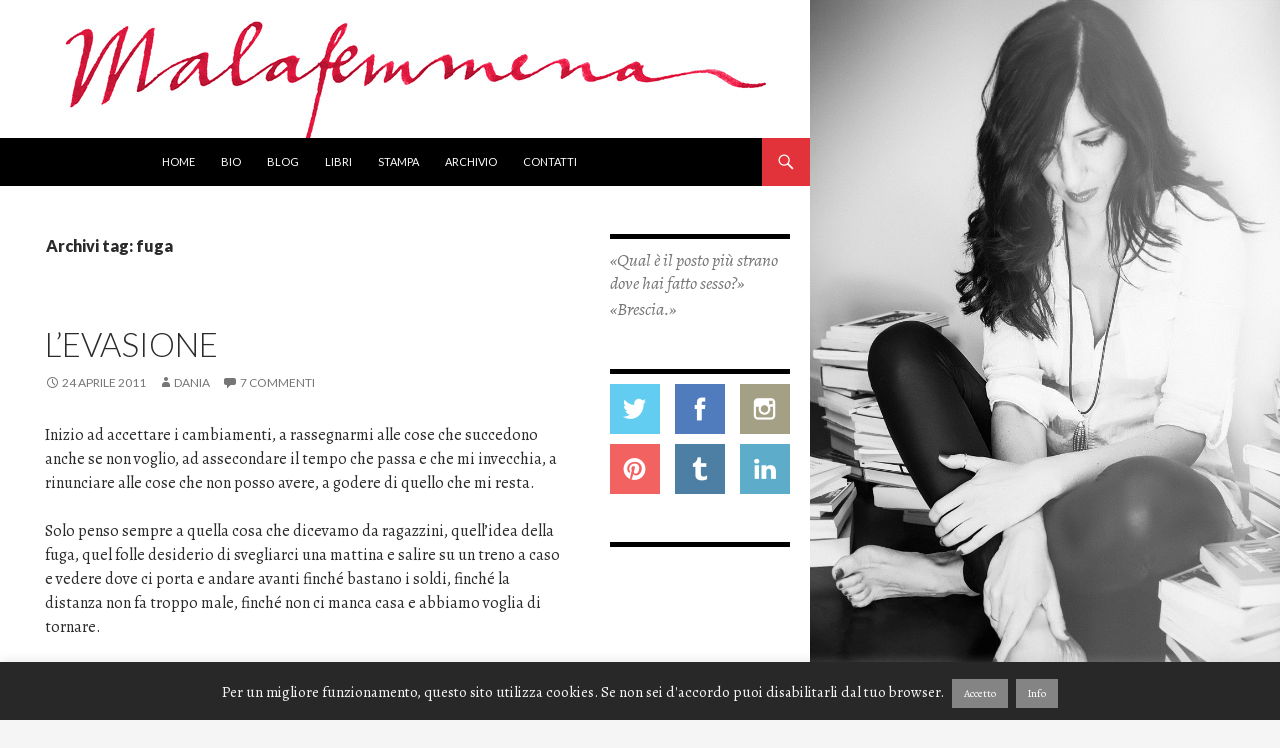

--- FILE ---
content_type: text/plain
request_url: https://www.google-analytics.com/j/collect?v=1&_v=j102&a=1227320232&t=pageview&_s=1&dl=http%3A%2F%2Fwww.dottoressadania.it%2Ftag%2Ffuga%2F&ul=en-us%40posix&dt=fuga%20%7C%20malafemmena&sr=1280x720&vp=1280x720&_u=IEBAAEABAAAAACAAI~&jid=1450765649&gjid=871428697&cid=776655724.1769602463&tid=UA-13094691-1&_gid=863307817.1769602463&_r=1&_slc=1&z=1042996886
body_size: -287
content:
2,cG-YW4D0607S2